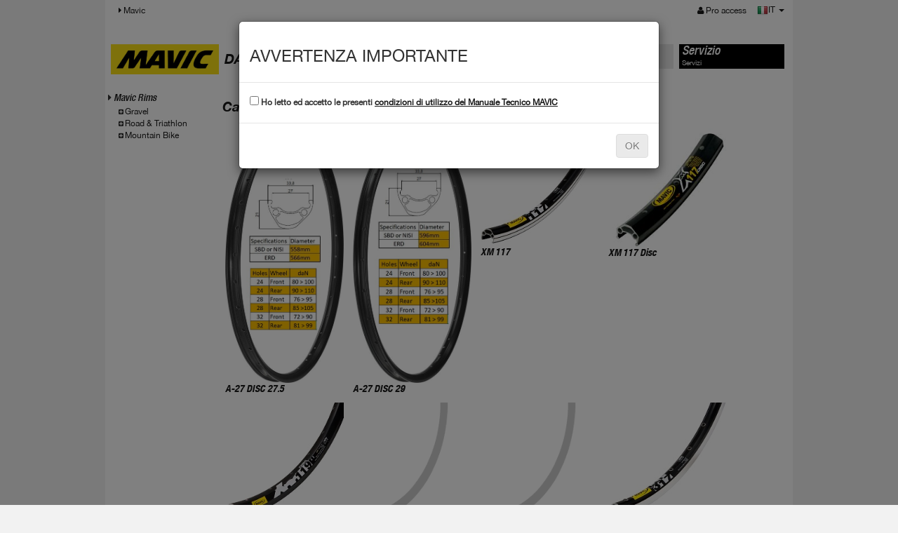

--- FILE ---
content_type: text/html; charset=UTF-8
request_url: https://technicalmanual.mavic.com/tech-mavic/technical_manual/data/service.php?display=spoke_length_calculator&family=1032&subfamily=1179&fil=7&co=IT
body_size: 3156
content:
<!doctype html>
<html>
	<head>
		<meta charset="utf-8" />
		<meta name="viewport" content="width=device-width, initial-scale=1" />
		<title>Technical Manual : welcome</title>
		<link type="text/css" rel="stylesheet" href="css/bootstrap.min.css" />
		<link type="text/css" rel="stylesheet" href="css/bootstrap-theme.min.css" />
		<link type="text/css" rel="stylesheet" href="css/HelveticaNeue.css" />
		<link type="text/css" rel="stylesheet" href="css/font-awesome.min.css" />
		<link type="text/css" rel="stylesheet" href="css/mavic-v3.css" />
		<script type="text/javascript" src="js/jquery-1.11.2.min.js"></script>
		<script type="text/javascript" src="js/bootstrap.min.js"></script>
        
        <!-- HTML5 shim and Respond.js IE8 support of HTML5 elements and media queries -->
        <!--[if lt IE 9]>
          <script src="js/html5shiv.min.js"></script>
          <script src="js/respond.min.js"></script>
        <![endif]-->
        <!-- Global site tag (gtag.js) - Google Analytics -->
               
    <!-- Google tag (gtag.js)version seq24 -->
    <script async src="https://www.googletagmanager.com/gtag/js?id=G-5C53KBVTHS"></script>
    <script>
      window.dataLayer = window.dataLayer || [];
      function gtag(){dataLayer.push(arguments);}
      gtag('js', new Date());

      gtag('config', 'G-5C53KBVTHS');
    </script>
    </head>

	<body>
         <header class="navbar navbar-static-top bs-docs-nav" id="top" role="banner">
        <div class="container">
          <div class="navbar-header">
            <button class="navbar-toggle collapsed" type="button" data-toggle="collapse" data-target=".bs-navbar-collapse">
              <span class="sr-only">MENU</span>
              <span class="icon-bar"></span>
              <span class="icon-bar"></span>
              <span class="icon-bar"></span>
            </button>
          </div>
          <nav class="collapse navbar-collapse bs-navbar-collapse">
            <ul class="nav navbar-nav">
                            <li class="active">
                <a href="https://www.mavic.com"><i class="fa fa-caret-right"> </i> Mavic</a>
              </li>
                                         </ul>
            <ul class="nav navbar-nav navbar-right">
									<li><a href="logon.php"><i class="fa fa-user"> </i> Pro access</a></li>
					      			<li>	
<div id="lang_choose" class="btn-group">
  	<a href="#" class="dropdown-toggle" data-toggle="dropdown" aria-expanded="false">
		<img src="img/flags/IT.png" alt="IT" title="IT" />IT 
    	<span class="caret"></span>
    	<span class="sr-only">MENU</span>
  	</a>
  <ul class="dropdown-menu" role="menu">
  				<li class="multiple_langs">
				<img src="img/flags/BE.png" alt="Belgium" title="Belgium" /> 
									<a href="/tech-mavic/technical_manual/data/service.php?display=spoke_length_calculator&family=1032&subfamily=1179&fil=1&co=BE">
						FR					</a>
										<a href="/tech-mavic/technical_manual/data/service.php?display=spoke_length_calculator&family=1032&subfamily=1179&fil=2&co=BE">
						EN					</a>
								</li>
						<li class="multiple_langs">
				<img src="img/flags/CA.png" alt="Canada" title="Canada" /> 
									<a href="/tech-mavic/technical_manual/data/service.php?display=spoke_length_calculator&family=1032&subfamily=1179&fil=1&co=CA">
						FR					</a>
										<a href="/tech-mavic/technical_manual/data/service.php?display=spoke_length_calculator&family=1032&subfamily=1179&fil=2&co=CA">
						EN					</a>
								</li>
			<li>
				<a href="/tech-mavic/technical_manual/data/service.php?display=spoke_length_calculator&family=1032&subfamily=1179&fil=10&co=DE">
					<img src="img/flags/DE.png" alt="Deutschland" title="Deutschland" /> 
					Deutschland				</a>
			</li><li>
				<a href="/tech-mavic/technical_manual/data/service.php?display=spoke_length_calculator&family=1032&subfamily=1179&fil=4&co=SP">
					<img src="img/flags/SP.png" alt="Espana" title="Espana" /> 
					Espana				</a>
			</li><li>
				<a href="/tech-mavic/technical_manual/data/service.php?display=spoke_length_calculator&family=1032&subfamily=1179&fil=2&co=FI">
					<img src="img/flags/FI.png" alt="Finland" title="Finland" /> 
					Finland				</a>
			</li><li>
				<a href="/tech-mavic/technical_manual/data/service.php?display=spoke_length_calculator&family=1032&subfamily=1179&fil=1&co=FR">
					<img src="img/flags/FR.png" alt="France" title="France" /> 
					France				</a>
			</li><li>
				<a href="/tech-mavic/technical_manual/data/service.php?display=spoke_length_calculator&family=1032&subfamily=1179&fil=7&co=IT">
					<img src="img/flags/IT.png" alt="Italia" title="Italia" /> 
					Italia				</a>
			</li><li>
				<a href="/tech-mavic/technical_manual/data/service.php?display=spoke_length_calculator&family=1032&subfamily=1179&fil=18&co=JP">
					<img src="img/flags/JP.png" alt="Japan" title="Japan" /> 
					Japan				</a>
			</li>			<li class="multiple_langs">
				<img src="img/flags/LU.png" alt="Luxembourg" title="Luxembourg" /> 
									<a href="/tech-mavic/technical_manual/data/service.php?display=spoke_length_calculator&family=1032&subfamily=1179&fil=10&co=LU">
						DE					</a>
										<a href="/tech-mavic/technical_manual/data/service.php?display=spoke_length_calculator&family=1032&subfamily=1179&fil=1&co=LU">
						FR					</a>
								</li>
			<li>
				<a href="/tech-mavic/technical_manual/data/service.php?display=spoke_length_calculator&family=1032&subfamily=1179&fil=2&co=NL">
					<img src="img/flags/NL.png" alt="Netherlands" title="Netherlands" /> 
					Netherlands				</a>
			</li><li>
				<a href="/tech-mavic/technical_manual/data/service.php?display=spoke_length_calculator&family=1032&subfamily=1179&fil=10&co=AT">
					<img src="img/flags/AT.png" alt="Osterreich" title="Osterreich" /> 
					Osterreich				</a>
			</li><li>
				<a href="/tech-mavic/technical_manual/data/service.php?display=spoke_length_calculator&family=1032&subfamily=1179&fil=2&co=KR">
					<img src="img/flags/KR.png" alt="South Korea" title="South Korea" /> 
					South Korea				</a>
			</li>			<li class="multiple_langs">
				<img src="img/flags/CH.png" alt="Swiss" title="Swiss" /> 
									<a href="/tech-mavic/technical_manual/data/service.php?display=spoke_length_calculator&family=1032&subfamily=1179&fil=10&co=CH">
						DE					</a>
										<a href="/tech-mavic/technical_manual/data/service.php?display=spoke_length_calculator&family=1032&subfamily=1179&fil=1&co=CH">
						FR					</a>
										<a href="/tech-mavic/technical_manual/data/service.php?display=spoke_length_calculator&family=1032&subfamily=1179&fil=7&co=CH">
						IT					</a>
								</li>
			<li>
				<a href="/tech-mavic/technical_manual/data/service.php?display=spoke_length_calculator&family=1032&subfamily=1179&fil=2&co=UK">
					<img src="img/flags/UK.png" alt="United Kingdom" title="United Kingdom" /> 
					United Kingdom				</a>
			</li><li>
				<a href="/tech-mavic/technical_manual/data/service.php?display=spoke_length_calculator&family=1032&subfamily=1179&fil=2&co=US">
					<img src="img/flags/US.png" alt="United States" title="United States" /> 
					United States				</a>
			</li><li>
				<a href="/tech-mavic/technical_manual/data/service.php?display=spoke_length_calculator&family=1032&subfamily=1179&fil=2&co=OTH">
					<img src="img/flags/OTH.png" alt="Other countries" title="Other countries" /> 
					Other countries				</a>
			</li>  </ul>
</div></li>
            </ul>
          </nav>
        </div>
      </header>
   
<div id="main" class="container service">
	
<div id="menu_main" class="row">
	<div class="col-md-2">
		<p><a href="mavic_tech.php"><img src="img/logo_mavic.svg" style="width: 155px;" alt="mavic" class="img-responsive" /></a></p>
	</div>
	<div class="col-md-6">
		<h1>DATI TECNICI</h1>
	</div>
	<div class="col-md-2 menu-tab ">
		<div class="menu">
			<a href="mavic_tech.php">
				<p class="title">Prodotti</p>
				<p>Prodotti</p>
			</a>
		</div>
	</div>
	<div class="col-md-2 menu-tab active">
		<div class="menu">
			<a href="service.php">
				<p class="title">Servizio</p>
				<p>Servizi</p>
			</a>
		</div>
	</div>
	   
</div>   
	<div class="row">  
		
<div class="row techdatas">
	<div class="col-md-2">
		      	<ul class="list-unstyled level0">
		<li class="subfamily "><i class="fa fa-caret-right"> </i> <span style="padding-left: 0px;"> </span><a href="service.php?display=spoke_length_calculator&family=1000">Mavic Rims</a></li>
					<li style="list-style: none;">
						<ul id="accordion1000" class="list-unstyled level1" ><li class="subfamily "><span style="padding-left: 15px;" class="accordion" data-accordion="#accordion1028" data-parent="#accordion1000"> <i class="fa fa-plus-square"> </i></span><a href="service.php?display=spoke_length_calculator&family=1028">Gravel</a></li>
					<li style="list-style: none;">
						<ul id="accordion1028" class="list-unstyled level2" style="display: none;"><li class="item " style="padding-left: 30px;"><i class="fa fa-square"> </i> <a href="service.php?display=spoke_length_calculator&family=1028&subfamily=1177">Asphalt</a></li><li class="item " style="padding-left: 30px;"><i class="fa fa-square"> </i> <a href="service.php?display=spoke_length_calculator&family=1028&subfamily=1185">TN</a></li></ul>
					</li><li class="subfamily "><span style="padding-left: 15px;" class="accordion" data-accordion="#accordion1030" data-parent="#accordion1000"> <i class="fa fa-plus-square"> </i></span><a href="service.php?display=spoke_length_calculator&family=1030">Road & Triathlon</a></li>
					<li style="list-style: none;">
						<ul id="accordion1030" class="list-unstyled level2" style="display: none;"><li class="item " style="padding-left: 30px;"><i class="fa fa-square"> </i> <a href="service.php?display=spoke_length_calculator&family=1030&subfamily=1172">Profil bas</a></li><li class="item " style="padding-left: 30px;"><i class="fa fa-square"> </i> <a href="service.php?display=spoke_length_calculator&family=1030&subfamily=1183">Profil moyen</a></li><li class="item " style="padding-left: 30px;"><i class="fa fa-square"> </i> <a href="service.php?display=spoke_length_calculator&family=1030&subfamily=1184">Reflex</a></li></ul>
					</li><li class="subfamily "><span style="padding-left: 15px;" class="accordion" data-accordion="#accordion1032" data-parent="#accordion1000"> <i class="fa fa-plus-square"> </i></span><a href="service.php?display=spoke_length_calculator&family=1032">Mountain Bike</a></li>
					<li style="list-style: none;">
						<ul id="accordion1032" class="list-unstyled level2" style="display: none;"><li class="item " style="padding-left: 30px;"><i class="fa fa-square"> </i> <a href="service.php?display=spoke_length_calculator&family=1032&subfamily=1176">XC</a></li><li class="item " style="padding-left: 30px;"><i class="fa fa-square"> </i> <a href="service.php?display=spoke_length_calculator&family=1032&subfamily=1179">XM</a></li><li class="item " style="padding-left: 30px;"><i class="fa fa-square"> </i> <a href="service.php?display=spoke_length_calculator&family=1032&subfamily=1180">EX</a></li><li class="item " style="padding-left: 30px;"><i class="fa fa-square"> </i> <a href="service.php?display=spoke_length_calculator&family=1032&subfamily=1181">eXM</a></li><li class="item " style="padding-left: 30px;"><i class="fa fa-square"> </i> <a href="service.php?display=spoke_length_calculator&family=1032&subfamily=1182">EN</a></li></ul>
					</li></ul>
					</li>		</ul>
   </div>
	
<div class="col-md-9 product">
	<h1>Calcolatore lunghezza raggio</h1>
        
<div class="clearfix">	<div class="product-item col-md-3">
		<a href="service.php?display=spoke_length_calculator&tab=product_calculator&family=1032&subfamily=1179&macronu=1000001485">
					<img class="img-responsive" src="../data/docs/photos/JV2602.jpg" alt="JV2602.jpg" title="A-27 DISC 27.5" />
			A-27 DISC 27.5		</a>
	</div>
		<div class="product-item col-md-3">
		<a href="service.php?display=spoke_length_calculator&tab=product_calculator&family=1032&subfamily=1179&macronu=1000001484">
					<img class="img-responsive" src="../data/docs/photos/JV2601.jpg" alt="JV2601.jpg" title="A-27 DISC 29" />
			A-27 DISC 29		</a>
	</div>
		<div class="product-item col-md-3">
		<a href="service.php?display=spoke_length_calculator&tab=product_calculator&family=1032&subfamily=1179&macronu=14612">
					<img class="img-responsive" src="../data/docs/photos/B3834.jpg" alt="B3834.jpg" title="XM 117" />
			XM 117		</a>
	</div>
		<div class="product-item col-md-3">
		<a href="service.php?display=spoke_length_calculator&tab=product_calculator&family=1032&subfamily=1179&macronu=3199">
					<img class="img-responsive" src="../data/docs/photos/A7115.jpg" alt="A7115.jpg" title="XM 117 Disc" />
			XM 117 Disc		</a>
	</div>
	</div><div class="clearfix">	<div class="product-item col-md-3">
		<a href="service.php?display=spoke_length_calculator&tab=product_calculator&family=1032&subfamily=1179&macronu=14611">
					<img class="img-responsive" src="../data/docs/photos/B3833.jpg" alt="B3833.jpg" title="XM 119 Disc" />
			XM 119 Disc		</a>
	</div>
		<div class="product-item col-md-3">
		<a href="service.php?display=spoke_length_calculator&tab=product_calculator&family=1032&subfamily=1179&macronu=20261">
					<img class="img-responsive" src="img/produits/default-rims.gif" alt="J22800.jpg" title="XM 119 Disc 27.5" />
			XM 119 Disc 27.5		</a>
	</div>
		<div class="product-item col-md-3">
		<a href="service.php?display=spoke_length_calculator&tab=product_calculator&family=1032&subfamily=1179&macronu=17769">
					<img class="img-responsive" src="img/produits/default-rims.gif" alt="C8169.jpg" title="XM 119 Disc 29" />
			XM 119 Disc 29		</a>
	</div>
		<div class="product-item col-md-3">
		<a href="service.php?display=spoke_length_calculator&tab=product_calculator&family=1032&subfamily=1179&macronu=14610">
					<img class="img-responsive" src="../data/docs/photos/B3832.jpg" alt="B3832.jpg" title="XM 317" />
			XM 317		</a>
	</div>
	</div><div class="clearfix">	<div class="product-item col-md-3">
		<a href="service.php?display=spoke_length_calculator&tab=product_calculator&family=1032&subfamily=1179&macronu=3206">
					<img class="img-responsive" src="../data/docs/photos/A7175.jpg" alt="A7175.jpg" title="XM 317 Disc" />
			XM 317 Disc		</a>
	</div>
		<div class="product-item col-md-3">
		<a href="service.php?display=spoke_length_calculator&tab=product_calculator&family=1032&subfamily=1179&macronu=14609">
					<img class="img-responsive" src="../data/docs/photos/B3831.jpg" alt="B3831.jpg" title="XM 319 Disc" />
			XM 319 Disc		</a>
	</div>
		<div class="product-item col-md-3">
		<a href="service.php?display=spoke_length_calculator&tab=product_calculator&family=1032&subfamily=1179&macronu=17768">
					<img class="img-responsive" src="img/produits/default-rims.gif" alt="C8168.jpg" title="XM 319 Disc 29" />
			XM 319 Disc 29		</a>
	</div>
		<div class="product-item col-md-3">
		<a href="service.php?display=spoke_length_calculator&tab=product_calculator&family=1032&subfamily=1179&macronu=17765">
					<img class="img-responsive" src="../data/docs/photos/B7805.jpg" alt="B7805.jpg" title="XM 319 Disc 650b" />
			XM 319 Disc 650b		</a>
	</div>
	</div><div class="clearfix">	<div class="product-item col-md-3">
		<a href="service.php?display=spoke_length_calculator&tab=product_calculator&family=1032&subfamily=1179&macronu=19858">
					<img class="img-responsive" src="img/produits/default-rims.gif" alt="J21000.jpg" title="XM 419 Disc" />
			XM 419 Disc		</a>
	</div>
		<div class="product-item col-md-3">
		<a href="service.php?display=spoke_length_calculator&tab=product_calculator&family=1032&subfamily=1179&macronu=19859">
					<img class="img-responsive" src="img/produits/default-rims.gif" alt="J21100.jpg" title="XM 419 Disc 27.5" />
			XM 419 Disc 27.5		</a>
	</div>
		<div class="product-item col-md-3">
		<a href="service.php?display=spoke_length_calculator&tab=product_calculator&family=1032&subfamily=1179&macronu=19860">
					<img class="img-responsive" src="img/produits/default-rims.gif" alt="J21200.jpg" title="XM 419 Disc 29" />
			XM 419 Disc 29		</a>
	</div>
		<div class="product-item col-md-3">
		<a href="service.php?display=spoke_length_calculator&tab=product_calculator&family=1032&subfamily=1179&macronu=30792">
					<img class="img-responsive" src="../data/docs/photos/J39900.jpg" alt="J39900.jpg" title="XM 430 27,5" />
			XM 430 27,5		</a>
	</div>
	</div><div class="clearfix">	<div class="product-item col-md-3">
		<a href="service.php?display=spoke_length_calculator&tab=product_calculator&family=1032&subfamily=1179&macronu=29653">
					<img class="img-responsive" src="../data/docs/photos/J34900.jpg" alt="J34900.jpg" title="XM 430 29" />
			XM 430 29		</a>
	</div>
		<div class="product-item col-md-3">
		<a href="service.php?display=spoke_length_calculator&tab=product_calculator&family=1032&subfamily=1179&macronu=30793">
					<img class="img-responsive" src="../data/docs/photos/J40000.jpg" alt="J40000.jpg" title="XM 430 29" />
			XM 430 29		</a>
	</div>
		<div class="product-item col-md-3">
		<a href="service.php?display=spoke_length_calculator&tab=product_calculator&family=1032&subfamily=1179&macronu=30791">
					<img class="img-responsive" src="../data/docs/photos/J39800.jpg" alt="J39800.jpg" title="XM 435 27,5" />
			XM 435 27,5		</a>
	</div>
		<div class="product-item col-md-3">
		<a href="service.php?display=spoke_length_calculator&tab=product_calculator&family=1032&subfamily=1179&macronu=3209">
					<img class="img-responsive" src="img/produits/default-rims.gif" alt="" title="XM 517" />
			XM 517		</a>
	</div>
	</div><div class="clearfix">	<div class="product-item col-md-3">
		<a href="service.php?display=spoke_length_calculator&tab=product_calculator&family=1032&subfamily=1179&macronu=14620">
					<img class="img-responsive" src="../data/docs/photos/B3842.jpg" alt="B3842.jpg" title="XM 719" />
			XM 719		</a>
	</div>
		<div class="product-item col-md-3">
		<a href="service.php?display=spoke_length_calculator&tab=product_calculator&family=1032&subfamily=1179&macronu=14619">
					<img class="img-responsive" src="../data/docs/photos/B3841.jpg" alt="B3841.jpg" title="XM 719 Disc" />
			XM 719 Disc		</a>
	</div>
		<div class="product-item col-md-3">
		<a href="service.php?display=spoke_length_calculator&tab=product_calculator&family=1032&subfamily=1179&macronu=17767">
					<img class="img-responsive" src="img/produits/default-rims.gif" alt="C8167.jpg" title="XM 719 Disc 29" />
			XM 719 Disc 29		</a>
	</div>
		<div class="product-item col-md-3">
		<a href="service.php?display=spoke_length_calculator&tab=product_calculator&family=1032&subfamily=1179&macronu=3198">
					<img class="img-responsive" src="../data/docs/photos/A7111.jpg" alt="A7111.jpg" title="XM 819" />
			XM 819		</a>
	</div>
	</div><div class="clearfix">	<div class="product-item col-md-3">
		<a href="service.php?display=spoke_length_calculator&tab=product_calculator&family=1032&subfamily=1179&macronu=14607">
					<img class="img-responsive" src="../data/docs/photos/B3658.jpg" alt="B3658.jpg" title="XM 819 Disc" />
			XM 819 Disc		</a>
	</div>
		<div class="product-item col-md-3">
		<a href="service.php?display=spoke_length_calculator&tab=product_calculator&family=1032&subfamily=1179&macronu=17761">
					<img class="img-responsive" src="../data/docs/photos/B7801.jpg" alt="B7801.jpg" title="XM 819 Disc" />
			XM 819 Disc		</a>
	</div>
		<div class="product-item col-md-3">
		<a href="service.php?display=spoke_length_calculator&tab=product_calculator&family=1032&subfamily=1179&macronu=17762">
					<img class="img-responsive" src="img/produits/default-rims.gif" alt="B7802.jpg" title="XM 819 Disc 29" />
			XM 819 Disc 29		</a>
	</div>
		<div class="product-item col-md-3">
		<a href="service.php?display=spoke_length_calculator&tab=product_calculator&family=1032&subfamily=1179&macronu=30676">
					<img class="img-responsive" src="img/produits/default-rims.gif" alt="J38700.jpg" title="XM 1030 DISC 27,5" />
			XM 1030 DISC 27,5		</a>
	</div>
	</div><div class="clearfix">	<div class="product-item col-md-3">
		<a href="service.php?display=spoke_length_calculator&tab=product_calculator&family=1032&subfamily=1179&macronu=30677">
					<img class="img-responsive" src="img/produits/default-rims.gif" alt="J38800.jpg" title="XM 1030 DISC 29" />
			XM 1030 DISC 29		</a>
	</div>
	</div>	</div>
</div>  	
</div>
  	
   </div>
</div>

		
<link href="css/jplayer.blue.monday.min.css" rel="stylesheet" type="text/css" />
<script type="text/javascript" src="js/jplayer/jquery.jplayer.min.js"></script>
<script type="application/javascript" src="js/mavic.js"> </script>
		
		
		
		<div id="footer">
			<a href="terms/terms-7.pdf" target="_blank">Terms & conditions</a>
		</div>
		
		
					<div id="modal_accept" class="modal fade" tabindex="-1" role="dialog" aria-labelledby="myModalLabel" aria-hidden="true">
			  <div class="modal-dialog modal-md" role="document">
				<div class="modal-content">				 
				  <div class="modal-header">
					<h3>AVVERTENZA IMPORTANTE</h3>
				  </div>
				  <div class="modal-body">
												<label><input type="checkbox" id="accept_cgu" name="accept_cgu" value="1" /> Ho letto ed accetto le presenti <a href="terms/terms-7.pdf" target="_blank">condizioni di utilizzo del Manuale Tecnico MAVIC</a></label>
				  </div>
				  <div class="modal-footer">
					<button id="popup_cgu_accept_btn" type="button" disabled class="btn btn-default">OK</button>
				  </div>
				</div>
			  </div>
			</div>
			<script>
				function setCookie(cname, cvalue, exdays) {
					var d = new Date();
					d.setTime(d.getTime() + (exdays*24*60*60*1000));
					var expires = "expires="+d.toUTCString();
					document.cookie = cname + "=" + cvalue + ";" + expires + ";path=/";
				}
				$(document).ready(function() {
					$('#modal_accept').modal({
						keyboard : false,
						backdrop: "static" 
					});
					$('#accept_cgu').change(function() {
						if($(this).is(":checked")) {
							$('#popup_cgu_accept_btn').removeAttr('disabled');
						}else{
							$('#popup_cgu_accept_btn').attr('disabled','disabled');						
						}
					});
					$('#popup_cgu_accept_btn').click(function() {					
						if($('#accept_cgu').is(":checked")) {
							setCookie('has_accepted_cgu', 'yep', 999999) ;
							$('#modal_accept').modal('hide');
						}
					});
				});
			</script>
			    </body>
</html>
